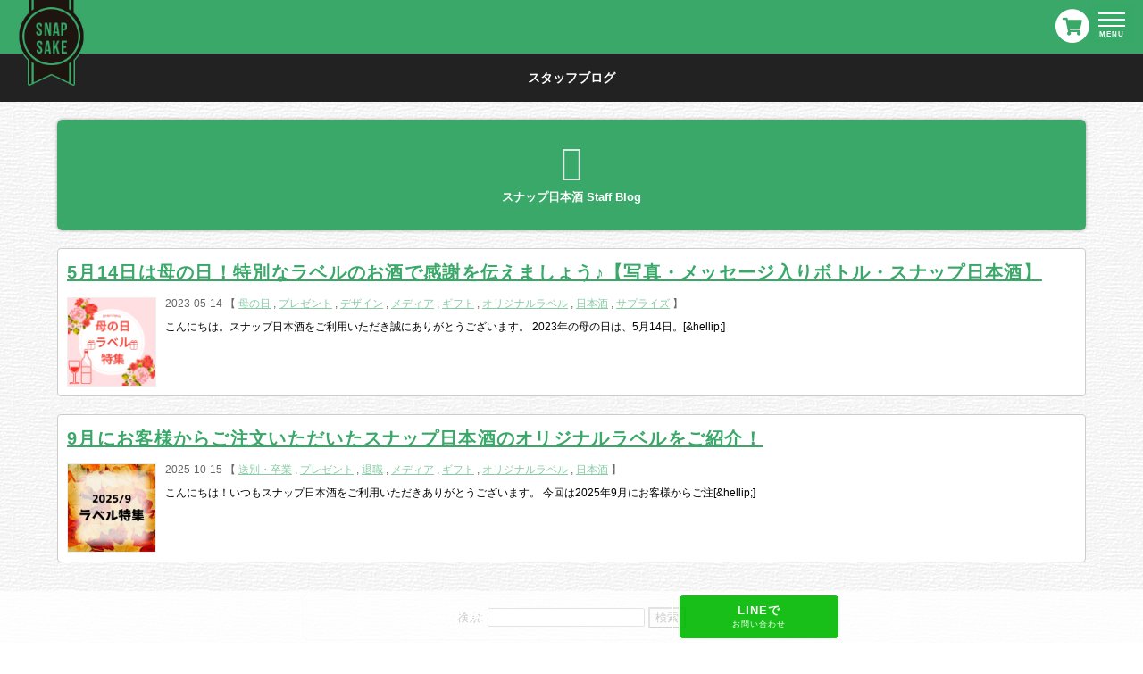

--- FILE ---
content_type: text/html; charset=UTF-8
request_url: https://snapsake.jp/blog/category/media
body_size: 5994
content:
<!DOCTYPE HTML>
<html lang="ja">

<head>
    <meta charset="utf-8">
<meta name="viewport" content="width=device-width,user-scalable=no,maximum-scale=1" />
<meta name="keywords"
    content="日本酒,ラベル,ギフト,プレゼント,オリジナル,写真,誕生日,記念日,結婚式,即日,名入れ">
<meta property="og:title" content="メディア | オリジナルラベルのスナップ日本酒スタッフブログ" />
<meta property="og:description" content="メディア | オリジナルラベルのスナップ日本酒スタッフブログ" />
<meta property="og:image" content="https://snapsake.jp/img/snapsake/og.png" />
<meta property="og:url" content="https://snapsake.jp" />
<meta property="og:type" content="website" />
<meta property="og:site_name" content="スナップ日本酒" />
    <meta name="thumbnail"
          content="https://snapsake.jp/img/square-thum/sum-snapsake.png"/>
<link rel="apple-touch-icon" href="img/icon.png" />
<link rel="stylesheet" media="all" type="text/css" href="/css/reset.css" />
<link rel="stylesheet" media="all" type="text/css" href="/css/drawer.min.css" />
<link rel="stylesheet" media="all" type="text/css" href="/css/fakeLoader.css">
<link rel="stylesheet" media="all" type="text/css" href="/css/app_series_old.css?id=a710c27b1ca423f1c55e53e179ae1463" />
<link rel="stylesheet" media="all" type="text/css" href="https://snapsake.jp/css/media.css" />
<link rel="stylesheet" media="all" type="text/css"
    href="/css/snapsake/snapsake.css" />
<link href="/css/jquery.fatNav.css" rel="stylesheet">

<!-- jQuery -->
<script src="https://code.jquery.com/jquery-3.3.1.js" integrity="sha256-2Kok7MbOyxpgUVvAk/HJ2jigOSYS2auK4Pfzbm7uH60="
    crossorigin="anonymous"></script>

<!-- fatNav -->
<script src="/js/jquery.fatNav.min.js"></script>
<script>
    $(document).ready(function() {
        $.fatNav();
    });
</script>

<!-- smooth-scroll.js -->
<script src="/js/smooth-scroll.min.js"></script>
<script>
    // Instantiate Scrolls
    var scroll = new SmoothScroll('a[href*="#"]:not([data-easing])');
    var linear = new SmoothScroll('[data-easing="linear"]', {
        easing: 'linear'
    });
</script>

<!-- フッターから現在のプロジェクトを除外 -->
<script type="text/javascript">
    $(function() {
        $(".projects ul li.snapsake").remove();
    });
</script>

<!-- icon -->
<link rel="shortcut icon" href="https://snapsake.jp/img/snapsake/favicon.ico" />

<!-- font -->
<link href="https://maxcdn.bootstrapcdn.com/font-awesome/4.7.0/css/font-awesome.min.css" rel="stylesheet">
<link rel="stylesheet" href="https://use.fontawesome.com/releases/v5.0.13/css/all.css"
    integrity="sha384-DNOHZ68U8hZfKXOrtjWvjxusGo9WQnrNx2sqG0tfsghAvtVlRW3tvkXWZh58N9jp" crossorigin="anonymous">
<link rel="stylesheet" media="all" type="text/css" href="/css/media.css" />
<script>
    window.dataLayer = window.dataLayer || [];

    function gtag() {
        dataLayer.push(arguments);
    }
    gtag('js', new Date());
</script>
    <meta name="robots" content="noindex,nofollow,noarchive">
<title>メディア | オリジナルラベルのスナップ日本酒スタッフブログ</title>

<meta name="facebook-domain-verification" content="qovurxs4t2g2pmcsfprn63aue1txu2" />
<!-- Google Tag Manager (noscript) -->
<script>
    (function(w, d, s, l, i) {
        w[l] = w[l] || [];
        w[l].push({
            'gtm.start': new Date().getTime(),
            event: 'gtm.js'
        });
        var f = d.getElementsByTagName(s)[0],
            j = d.createElement(s),
            dl = l != 'dataLayer' ? '&l=' + l : '';
        j.async = true;
        j.src =
            'https://www.googletagmanager.com/gtm.js?id=' + i + dl;
        f.parentNode.insertBefore(j, f);
    })(window, document, 'script', 'dataLayer', 'GTM-PN92BSK');
</script>
<!-- End Google Tag Manager (noscript) -->
    <!-- Ptengine Tag -->
    <script src="https://js.ptengine.jp/68lu806t.js"></script>
<!-- End Ptengine Tag -->
</head>

<body>
    <!-- Google Tag Manager (noscript) -->
<noscript><iframe src="https://www.googletagmanager.com/ns.html?id=GTM-PN92BSK" height="0" width="0"
        style="display:none;visibility:hidden"></iframe></noscript>
<!-- End Google Tag Manager (noscript) -->
            <!-- fat-nav -->
<header class="fat-nav">
    <div class="fat-nav__wrapper">
        <ul>
            <li><a href="https://snapsake.jp"><i class="fa fa-home"></i> TOPページ</a></li>
            <li><a href="https://snapsake.jp/about"><i class="fa fa-glass"></i> スナップ日本酒とは？</a></li>
            <li><a href="https://snapsake.jp/scenes"><i class="fa fa-smile"></i> ご利用シーン</a>
            <li><a href="https://snapsake.jp/item"><i class="fa fa-paint-brush"></i> ラベルを作成する</a></li>
            <li><a href="https://snapsake.jp/wrapping"><i class="fa fa-gift"></i> ギフトラッピング</a></li>
            <li><a href="https://snapsake.jp/faq"><i class="fa fa-question"></i> よくあるご質問</a></li>
        <!--<li><a href="https://snapsake.jp/brand"><i class="fas fa-list-ul"></i> お取り扱い銘柄</a>-->
        <!--<li><a href="https://snapsake.jp/howto"><i class="fas fa-truck-moving"></i> お届けまでの流れ</a>-->
        <!--<li><a href="https://snapsake.jp/voice"><i class="fas fa-heart"></i> お客様の声</a>-->
        <!--<li><a href="https://snapsake.jp/howtowell"><i class="fas fa-magic"></i> 上手なオリジナルラベルの作り方</a>-->
        <!--<li><a href="https://snapsake.jp/blog"><i class="fas fa-pencil-alt"></i> スタッフブログ</a>-->
            <li><a href="https://snapsake.jp/cart"><i class="fa fa-shopping-cart"></i> カートを見る</a></li>
        
            
                <li><a href="https://snapsake.jp/login-page"><i class="fas fa-sign-in-alt"></i> ログイン</a></li>
                                </ul>
    </div>
</header>
<!-- .fat-nav -->
    <a href="/cart">
	<div class="top_cart">
		<div class="btn_cart">
			<span class="fa-stack fa-lg" style="font-size: 1.5em;">
				<i class="fa fa-circle fa-stack-2x"></i>
				<i class="fa fa-inverse fa-stack-1x">
					<i class="fas fa-shopping-cart"></i>
				</i>

				
			</span>
		</div>
	</div>
</a>

<a href="/">
	<div class="wrap_h1 app_hidden">
		<h1 class="logo">
			<img
				src="/img/snapsake/logo-r.png"
				width="35px" alt="スタッフブログ|名入れ・写真入りオリジナルラベル日本酒・お酒ギフト作成のスナップ日本酒"
			>
		</h1>
	</div>
</a>
<div class="staffblog">スタッフブログ</div>


        <div id="main" class="container post-snapsake">
         <a href="/blog/" class="go_blog_top">
          <div class="board"><i class="fa fa-pencil"></i><br />スナップ日本酒 Staff Blog</div>
         </a>
            <div id="posts">
                                  <div class="post">
                    <div class="post-header">
                        <h2>
                            <a href="/blog/mothersday_2023_snapliquor/">5月14日は母の日！特別なラベルのお酒で感謝を伝えましょう♪【写真・メッセージ入りボトル・スナップ日本酒】</a>
                        </h2>
                    </div>
                    <div class="post-content">
                        <div class="post-image">
                                                  <a href="/blog/mothersday_2023_snapliquor/">
                                                                                                      <img width="100" height="100" src="https://snapproject.work/storage/blog/thumbnail/6Wfyq66ABnn7GdNYTO8w7ijsP1ousPR1KUCbm2nM.png" alt="" sizes="(max-width: 100px) 100vw, 100px" />
                                                                                                  </a>
                                                 </div>
                        <div class="cf">
                         <div class="post-meta">
                         2023-05-14
                         【
                                                    <a href="/blog/category/mothers-day" rel="category tag">母の日</a>
                                                      ,
                                                                               <a href="/blog/category/present" rel="category tag">プレゼント</a>
                                                      ,
                                                                               <a href="/blog/category/design" rel="category tag">デザイン</a>
                                                      ,
                                                                               <a href="/blog/category/media" rel="category tag">メディア</a>
                                                      ,
                                                                               <a href="/blog/category/gift" rel="category tag">ギフト</a>
                                                      ,
                                                                               <a href="/blog/category/original-label" rel="category tag">オリジナルラベル</a>
                                                      ,
                                                                               <a href="/blog/category/snapsake" rel="category tag">日本酒</a>
                                                      ,
                                                                               <a href="/blog/category/surprise" rel="category tag">サプライズ</a>
                                                                             】
                         </div>
                         <div class="post-body">
                                 <p>こんにちは。スナップ日本酒をご利用いただき誠にありがとうございます。

2023年の母の日は、5月14日。[&amp;hellip;]</p>
                                 </div>
                        </div>
                    </div>
    </div><!-- /post -->
                                    <div class="post">
                    <div class="post-header">
                        <h2>
                            <a href="/blog/202510-sake/">9月にお客様からご注文いただいたスナップ日本酒のオリジナルラベルをご紹介！</a>
                        </h2>
                    </div>
                    <div class="post-content">
                        <div class="post-image">
                                                  <a href="/blog/202510-sake/">
                                                                                                      <img width="100" height="100" src="https://snapproject.work/storage/blog/thumbnail/vhgBMOmMDpKIhBHz9lFlb1816luaeTDzJFMIzOhp.png" alt="" sizes="(max-width: 100px) 100vw, 100px" />
                                                                                                  </a>
                                                 </div>
                        <div class="cf">
                         <div class="post-meta">
                         2025-10-15
                         【
                                                    <a href="/blog/category/graduate" rel="category tag">送別・卒業</a>
                                                      ,
                                                                               <a href="/blog/category/present" rel="category tag">プレゼント</a>
                                                      ,
                                                                               <a href="/blog/category/taishoku" rel="category tag">退職</a>
                                                      ,
                                                                               <a href="/blog/category/media" rel="category tag">メディア</a>
                                                      ,
                                                                               <a href="/blog/category/gift" rel="category tag">ギフト</a>
                                                      ,
                                                                               <a href="/blog/category/original-label" rel="category tag">オリジナルラベル</a>
                                                      ,
                                                                               <a href="/blog/category/snapsake" rel="category tag">日本酒</a>
                                                                             】
                         </div>
                         <div class="post-body">
                                 <p>こんにちは！いつもスナップ日本酒をご利用いただきありがとうございます。
今回は2025年9月にお客様からご注[&amp;hellip;]</p>
                                 </div>
                        </div>
                    </div>
    </div><!-- /post -->
                    <div class="navigation cf">
                    <div class="prev"></div>
                    <div class="next"></div>
                </div>
            </div><!-- /posts -->
<!--
            <div class="widget">
             <h3>よく読まれている記事</h3>
             <ul>
              <li><a href="https://snapwine.jp/blog/?p=32">上手なオリジナルラベルの作り方</a></li>
              <li><a href="https://snapwine.jp/blog/?p=109">お歳暮でのご利用お待ちしております</a></li>
             </ul>
            </div>
-->
        </div><!-- /main -->
    <div id="sidebar" class="post-snapsake">
	<div class="widget">
		<form role="search" method="get" id="searchform" class="searchform" action="/blog/">
		<div>
			<label class="screen-reader-text" for="s">検索:</label>
			<input type="text" value="" name="s" id="s" />
			<input type="submit" id="searchsubmit" value="検索" />
		</div>
		</form>
	</div>
	<div class="widget">
		<h3>最近の投稿</h3>
		<ul>
						<li><a href="/blog/202511-sake">10月にお客様からご注文いただいたスナップ日本酒のオリジナルラベルをご紹介！</a></li>
						<li><a href="/blog/202510-sake">9月にお客様からご注文いただいたスナップ日本酒のオリジナルラベルをご紹介！</a></li>
						<li><a href="/blog/202509-sake">8月にお客様からご注文いただいたスナップ日本酒のオリジナルラベルをご紹介！</a></li>
						<li><a href="/blog/202508-sake">7月にお客様からご注文いただいたスナップ日本酒のオリジナルラベルをご紹介！</a></li>
						<li><a href="/blog/202507-sake">6月にお客様からご注文いただいたスナップ日本酒のオリジナルラベルをご紹介！</a></li>
					</ul>
	</div>
	<div class="widget"><h3>アーカイブ</h3>
		<ul>
						<li><a href="/blog/2025/11">2025年11月(1)</a></li>
						<li><a href="/blog/2025/10">2025年10月(1)</a></li>
						<li><a href="/blog/2025/09">2025年09月(1)</a></li>
						<li><a href="/blog/2025/08">2025年08月(1)</a></li>
						<li><a href="/blog/2025/07">2025年07月(1)</a></li>
						<li><a href="/blog/2025/06">2025年06月(1)</a></li>
						<li><a href="/blog/2025/05">2025年05月(2)</a></li>
						<li><a href="/blog/2025/04">2025年04月(3)</a></li>
						<li><a href="/blog/2024/09">2024年09月(1)</a></li>
						<li><a href="/blog/2024/08">2024年08月(1)</a></li>
						<li><a href="/blog/2024/05">2024年05月(1)</a></li>
						<li><a href="/blog/2024/01">2024年01月(1)</a></li>
						<li><a href="/blog/2023/12">2023年12月(1)</a></li>
						<li><a href="/blog/2023/11">2023年11月(1)</a></li>
						<li><a href="/blog/2023/10">2023年10月(1)</a></li>
						<li><a href="/blog/2023/08">2023年08月(1)</a></li>
						<li><a href="/blog/2023/05">2023年05月(2)</a></li>
						<li><a href="/blog/2023/03">2023年03月(1)</a></li>
						<li><a href="/blog/2023/02">2023年02月(3)</a></li>
						<li><a href="/blog/2023/01">2023年01月(2)</a></li>
						<li><a href="/blog/2022/12">2022年12月(4)</a></li>
						<li><a href="/blog/2022/11">2022年11月(1)</a></li>
						<li><a href="/blog/2022/09">2022年09月(1)</a></li>
						<li><a href="/blog/2022/08">2022年08月(3)</a></li>
						<li><a href="/blog/2022/07">2022年07月(1)</a></li>
						<li><a href="/blog/2022/06">2022年06月(2)</a></li>
						<li><a href="/blog/2022/05">2022年05月(1)</a></li>
						<li><a href="/blog/2022/01">2022年01月(2)</a></li>
						<li><a href="/blog/2021/09">2021年09月(1)</a></li>
						<li><a href="/blog/2021/06">2021年06月(2)</a></li>
						<li><a href="/blog/2021/04">2021年04月(2)</a></li>
						<li><a href="/blog/2021/03">2021年03月(2)</a></li>
						<li><a href="/blog/2021/02">2021年02月(1)</a></li>
						<li><a href="/blog/2021/01">2021年01月(1)</a></li>
						<li><a href="/blog/2020/12">2020年12月(3)</a></li>
						<li><a href="/blog/2020/11">2020年11月(1)</a></li>
						<li><a href="/blog/2020/10">2020年10月(1)</a></li>
						<li><a href="/blog/2020/09">2020年09月(2)</a></li>
						<li><a href="/blog/2020/08">2020年08月(1)</a></li>
						<li><a href="/blog/2020/06">2020年06月(2)</a></li>
						<li><a href="/blog/2020/03">2020年03月(1)</a></li>
						<li><a href="/blog/2020/01">2020年01月(2)</a></li>
						<li><a href="/blog/2019/11">2019年11月(1)</a></li>
						<li><a href="/blog/2019/08">2019年08月(2)</a></li>
						<li><a href="/blog/2019/07">2019年07月(1)</a></li>
						<li><a href="/blog/2019/06">2019年06月(2)</a></li>
						<li><a href="/blog/2019/05">2019年05月(2)</a></li>
						<li><a href="/blog/2019/04">2019年04月(1)</a></li>
						<li><a href="/blog/2019/03">2019年03月(2)</a></li>
						<li><a href="/blog/2018/10">2018年10月(1)</a></li>
						<li><a href="/blog/2018/09">2018年09月(3)</a></li>
						<li><a href="/blog/2018/08">2018年08月(3)</a></li>
						<li><a href="/blog/2018/07">2018年07月(1)</a></li>
					</ul>
	</div>
</div>
    <!-- footer -->
<div class="app_hidden footer footer-snapsake">

    <div class="projects">
        <div class="snapliquor-box">
            <ul>
                <li class="snapliquor"><a href="https://snapliquor.com/" target="_blank"><img
                            src="/img/banner-snapliquor.webp" alt="世界にひとつだけのオリジナルギフトが驚くほど簡単に！スナップリカー"></a></li>
            </ul>
        </div>

        <ul>
            <li class="snapwine"><a href="https://snapwine.jp" target="_blank"><small>オリジナルワイン</small><img
                        src="/img/snapwine/logo-footer.png"></a></li>
            <li class="snapbottle"><a href="https://snapbottle.jp" target="_blank"><small>オリジナル焼酎</small><img
                        src="/img/snapbottle/logo-footer.png"></a></li>
            <li class="snapchampagne"><a href="https://snapchampagne.jp" target="_blank"><small>オリジナルシャンパン</small><img
                        src="/img/snapchampagne/logo-footer.png"></a></li>
            <li class="snapwhisky"><a href="https://snapwhisky.jp" target="_blank"><small>オリジナルウィスキー</small><img
                        src="/img/snapwhisky/logo-footer.png"></a></li>
            <li class="snapsake"><a href="https://snapsake.jp" target="_blank"><small>オリジナル日本酒</small><img
                        src="/img/snapsake/logo-footer.png"></a></li>
            <li class="snapume"><a href="https://snapume.jp" target="_blank"><small>オリジナル梅酒</small><img
                        src="/img/snapume/logo-footer.png"></a></li>
            <li class="snapbeer"><a href="https://snapbeer.jp" target="_blank"><small>オリジナルビール</small><img
                        src="/img/snapbeer/logo-footer.png"></a></li>
            <li class="snapcanbeer"><a href="https://snapcanbeer.com/" target="_blank"><small>オリジナル缶ビール</small><img
                        src="/img/snapcanbeer/logo-footer.png"></a></li>
            <li class="snapbinbeer"><a href="https://snapbinbeer.com/" target="_blank"><small>オリジナル瓶ビール</small><img
                        src="/img/snapbinbeer/logo-footer.png"></a></li>
            <li class="snapgin"><a href="https://snapgin.com/" target="_blank"><small>オリジナルジン</small><img
                        src="/img/snapgin/logo-footer.png"></a></li>
            <li class="snapchuhi"><a href="https://snapchuhi.com/" target="_blank"><small>オリジナルチューハイ</small><img
                        src="/img/snapchuhi/logo-footer.png"></a></li>
            <li class="snapnonalc"><a href="https://snapnonalc.com/" target="_blank"><small>オリジナルノンアルコール</small><img
                        src="/img/snapnonalc/logo-footer.png"></a></li>
            <li class="snapjuice"><a href="https://snapjuice.jp/" target="_blank"><small>オリジナルジュース</small><img
                        src="/img/snapjuice/logo-footer.png"></a></li>
            <li class="snapcanjuice"><a href="https://snapcanjuice.com/" target="_blank"><small>オリジナル缶ジュース</small><img
                        src="/img/snapcanjuice/logo-footer.png"></a></li>


        </ul>
        <span style="color:#fff; margin:20px 0; display:block; font-weight:bold;">コラボシリーズ</span>
        <ul>
            <li class="snapvintage"><a href="https://snapvintagewine.com/" target="_blank"><small
                        style="letter-spacing:-1px;">オリジナルヴィンテージワイン</small><img
                        src="/img/snapvintage/logo-footer.png"></a></li>
            <!-- <li class="snapcbd"><a href="https://snapcbd.jp/" target="_blank"><small>オリジナルCBD</small><img
                        src="/img/snapcbd/logo-footer.png"></a></li> -->
            <li class="snapocha"><a href="https://snapocha.com/" target="_blank"><small>オリジナルお茶</small><img
                        src="/img/snapocha/logo-footer.png"></a></li>
        </ul>
    </div>

    <div class="footer-contact">
        ご不明点・ご質問などありましたら<br>公式LINEよりお気軽にお問い合わせください。
        <div class="footer-contactlist">
            <div class="contact-line"><a href="https://line.me/R/ti/p/%40opg1846q" target="_blank"><img
                        src="/img/btn-footer-line.png" alt="LINEでお問い合わせ"></a>LINEで<br>お問い合わせ</div>
        </div>

        <div style="color:yellow; margin-top:2em;">※お酒は20歳になってから。<br>20歳未満の方への酒類の販売はいたしておりません。</div>

    </div>


    <!-- sitemap -->
    <ul class="menu">
        <li><a href="https://snapsake.jp">TOP</a></li>
        <li><a href="https://snapsake.jp/about">はじめての方へ</a></li>
        <li><a href="https://snapsake.jp/item">ラベルを作成する</a></li>
        <li><a href="https://snapsake.jp/faq">よくあるご質問</a></li>
        <li><a href="https://snapsake.jp/wrapping">ギフトラッピング</a></li>
        <li><a href="https://snapsake.jp/brand">お取り扱い銘柄</a></li>
        <li><a href="https://snapsake.jp/scenes">ご利用シーン</a></li>
        <li><a href="https://snapsake.jp/howto">お届けまでの流れ</a></li>
        <li><a href="https://snapsake.jp/voice">お客様の声</a></li>
        <li><a href="https://snapsake.jp/sctl">特商法表記</a></li>
        <li><a href="https://snapsake.jp/member_terms">会員規約</a></li>
        <li><a href="https://snapsake.jp/company">会社概要</a></li>
        <li><a href="https://snapsake.jp/privacy">個人情報保護</a></li>
        <li><a href="https://snapsake.jp/news">新着お知らせ</a></li>
        <li><a href="https://snapsake.jp/blog">スタッフブログ</a></li>
        <li><a href="https://snapsake.jp/howtowell">上手なオリジナルラベルの作り方</a></li>
        <li><a href="https://snapsake.jp/contact">お問い合わせ</a></li>
        <li><a href="https://sakecomi.com/" target="_blank">SAKECOMI <i class="fas fa-external-link-alt"
                                                                        style="color:#666;"></i></a></li>
    </ul>

    <!-- sns -->
    <ul class="sns">
        <!--<li><a href="https://www.instagram.com/snapwine/" target="_blank"><i class="fab fa-instagram"></i></a>-->
        <li><a href="https://twitter.com/snapliquor/" target="_blank"><i class="fab fa-twitter"></i></a>
        <li><a href="https://www.facebook.com/snapliquor/" target="_blank"><i class="fab fa-facebook-f"></i></a>
        <li><a href="https://www.instagram.com/snapliquor/" target="_blank"><i class="fab fa-instagram"></i></a>
    </ul>
    <!-- .sns -->

    <!-- footer btn -->
    <div class="float-footer">
        <div class="float-footer-wrap">
            <div class="float-create"><a href="/item"><span><i class="fa fa-magic"></i> 商品を選ぶ</span></a></div>
            <div class="float-line"><a href="https://line.me/R/ti/p/%40opg1846q"
                    target="_blank"><span>LINEで<br><small>お問い合わせ</small></span></a></div>
        </div>
    </div>
    <!-- .footer btn -->

    <div class="footer-contact">
        <div style="margin:2em 0;">
            <span style="font-size:15px; color:#acacac;">有限会社 藤田酒店</span>
        </div>
        <span style="color:#acacac;">岡山県岡山市北区平和町6-6<br>
            電話番号：070-3978-5823<br>
            メールアドレス：info@snapliquor.com<br>
            <span style="font-size:10px;">※電話・メールでのお問い合わせは受け付けておりません。<br>
                <a href="https://line.me/R/ti/p/%40opg1846q" target="_blank"
                    style="text-decoration:underline; color:#12a913e6;">お問い合わせは公式LINEへ</a></span>
        </span>
    </div>

    <!-- copyright -->
    <p class="copyright"><i class="fa fa-copyright"></i> <a
            href="/">オリジナルラベルの日本酒ギフト作成
            スナップ日本酒</a></p>
    <!-- .copyright -->
</div>
<!-- .footer -->
    </body>

</html>


--- FILE ---
content_type: text/css
request_url: https://snapsake.jp/css/app_series_old.css?id=a710c27b1ca423f1c55e53e179ae1463
body_size: 9063
content:
@charset "UTF-8";a:link{text-decoration:none}.bold,strong{font-weight:700}.btn_cart{color:#fff;margin:0;padding:0;position:relative;right:60px;top:10px;z-index:1}.line_banner{display:block;margin:10px auto 20px;max-width:300px}.banner-linecoupon img,.line_banner img{width:100%}.flash_message{background-color:#fff3f3;border:1px solid #ff5c5c;color:#ff0505;margin-top:10px;padding:14px 20px;position:relative;z-index:10000}.wrap_bt_go_item{bottom:20px;display:block;position:fixed;width:100%;z-index:1000}.bt_go_item a{color:#fff;display:block;float:left;height:100%;padding-bottom:20px;padding-top:20px;text-decoration:none}.bt_go_item a:first-child{border-right:1px dotted hsla(0,0%,100%,.6);width:80%}.bt_go_item a:last-child{width:20%}.bt_green{background-color:#00c792;border-radius:30px;-webkit-border-radius:30px;-moz-border-radius:30px;box-shadow:0 8px 15px rgba(123,138,147,.15);color:#fff;font-size:14px;margin:20px auto 0;padding-bottom:10px;padding-top:10px;text-align:center;width:246px}.block_news{padding-bottom:20px}.block_news ul{background:#fff;border:3px solid #eee;border-radius:15px;line-height:20px;margin:20px auto;max-width:600px;padding:2px 0}.block_news ul li{border-bottom:1px solid #eee;padding:12px 15px}.block_news ul li:last-child{border-bottom:none!important}.block_news ul li a{color:var(--main-color);text-decoration:underline}.block_news ul li a:after{content:"\f08e";font-family:FontAwesome;font-size:.6em;margin-left:2px}.block_news p{font-size:.9em;line-height:1.4em;margin:5px 0}.date{color:#999;font-weight:700;letter-spacing:1px}.block_common ul li{padding-bottom:10px;padding-top:10px}.block_common ul li:nth-child(2n){background-color:#efefef;background-repeat:repeat}.block_common ul li p{font-size:14px;line-height:24px;margin:0 auto;padding:0 15px}.block_common ul li p.bold{font-weight:700}.tel_cau{color:#333;font-size:.8em}.column_cat{color:#fff;margin-bottom:10px}.column_cat,.content h3{font-weight:700;text-align:center}.content h3{color:#d23f45;font-size:16px;margin-bottom:20px;margin-top:60px}.content{font-size:14px;line-height:28px;margin:0 auto;padding-bottom:40px;width:300px}.content img{display:block;margin:10px auto;width:200px}.post a:link{text-decoration:underline}.posts{background:#fff;border-radius:4px;color:#333;font-size:.85em;line-height:1.6em;margin:0 auto;max-width:600px;width:98%}.post{border-bottom:1px solid #efefef;padding-top:10px}.post-header h3{font-size:14px;font-weight:700;line-height:1.5em;margin-bottom:6px;padding:2px 0;word-break:break-all}.post-header h3 a:after{content:"\f08e";font-family:FontAwesome;font-size:.8em;margin-left:4px;opacity:.8}.post-header a{color:var(--main-color)}.post-list{display:block;font-size:0}.post-image{display:inline-block;margin-right:3%;padding:4px 0 0;vertical-align:top;width:19%}#contents .post-image img{margin:0}.post-list-text{display:inline-block;font-size:14px;min-height:115px;vertical-align:top;width:78%;word-break:break-all}.post-meta{font-size:12px;margin:-5px 0 0;opacity:.6}.post img{border:4px solid #eee;box-shadow:none!important;-webkit-box-shadow:none!important;-moz-box-shadow:none!important;margin-right:15px!important;width:100%}.post-body{margin-bottom:10px}.post-body p{font-size:12px;line-height:1.4em}.post-content img{marging:20px 0}.post-content p{line-height:1.8em;margin:0}.post-content h3{color:#333;font-size:18px;font-weight:700;line-height:1.4em;margin:20px 0 18px!important;padding-bottom:8px;position:relative}.post-content h3:after{background:repeating-linear-gradient(-45deg,#eee,#eee 2px,#fff 0,#fff 4px);bottom:-5px;content:"";height:6px;left:0;position:absolute;width:100%}.post a{color:var(--main-color)}.facebookbox{margin:20px auto;width:300px}.movie-wrap{height:0;margin-bottom:20px;margin-top:20px;overflow:hidden;padding-bottom:56.25%;padding-top:30px;position:relative}.movie-wrap iframe{height:100%;left:0;position:absolute;top:0;width:100%}.way3pay{margin:10px auto 0;padding:10px;text-align:center;width:300px}.way3pay div{border-radius:4px;color:#fff;float:left;font-size:12px;font-weight:700;margin:2px .5%;opacity:.8;padding-bottom:8px;padding-top:8px;width:48%}.way3pay .credit{background-color:#ff487c}.way3pay .bank{background-color:#3399e3}.way3pay .cashOn{background-color:#ff7f00}.way3pay .NP{background-color:#1ede70}@media screen and (max-width:500px){.post-image{width:30%}.post-list-text{width:64%}.block-top .posts{margin:-15px 0}}.wrap_h1{color:#fff;left:20px;padding:0 6px 6px;position:absolute;top:0;z-index:1}h2{color:#fff;font-size:14px;font-weight:700;letter-spacing:1.3px;padding-bottom:20px;text-align:center}.footer,h2{background-color:#222;background-repeat:repeat;padding-top:20px}.footer ul.menu{margin:0 auto;max-width:600px;padding:5px 5px 5px 15px;text-align:center}.footer ul.menu li{display:inline-block;font-size:12px;margin:8px 0 8px -12px;padding:0 10px;text-align:center}.footer ul.menu li:after{color:hsla(0,0%,100%,.3);content:"/";margin-left:5px}.footer ul.menu li a{color:#fff;text-decoration:none}.footer ul.menu li a:hover{text-decoration:underline}.footer .projects{margin:0 auto 15px;max-width:100%;padding:0 15px;width:500px}.footer .projects ul{grid-gap:8px;display:grid;grid-template-columns:repeat(auto-fit,minmax(150px,1fr))}.footer .projects ul li{text-align:center}.footer .projects ul li a{border-radius:12px;border-style:solid;border-width:3px;color:#fff;display:block;overflow:hidden;padding:10px 0 5px 4px;position:relative}.footer .projects ul li a,.footer ul.projects li a:hover{transition:all .3s ease}.footer .projects ul li a:before{background-image:url(/img/icon-project.png);background-repeat:no-repeat;background-size:contain;bottom:4px;content:"";display:block;height:70px;left:0;margin:auto;opacity:.3;position:absolute;transform:rotate(20deg);-moz-transform:rotate(20deg);-webkit-transform:rotate(20deg);width:70px}.footer .projects ul li a:after{bottom:0;content:"\f35d";display:block;font-family:Font Awesome\ 5 Free;font-size:1em;font-weight:900;height:20px;margin:auto;opacity:.3;position:absolute;right:5px;top:0}.footer .projects ul li a small{display:block;margin:0 0 5px}.footer .projects ul li a img{display:block;margin:0 auto;max-width:100%;width:100px}.footer .projects ul li.snapwine a{background-color:#b1373e;border-color:#d23f45}.footer .projects ul li.snapwine a:hover{background-color:#d23f45;border-color:#b1373e}.footer .projects ul li.snapbottle a{background-color:#314d7f;border-color:#3b5998}.footer .projects ul li.snapbottle a:hover{background-color:#3b5998;border-color:#314d7f}.footer .projects ul li.snapchampagne a{background-color:#8f8219;border-color:#aa9a00}.footer .projects ul li.snapchampagne a:hover{background-color:#aa9a00;border-color:#8f8219}.footer .projects ul li.snapwhisky a{background-color:#7f5000;border-color:#a07431}.footer .projects ul li.snapwhisky a:hover{background-color:#a07431;border-color:#7f5000}.footer .projects ul li.snapsake a{background-color:#358e5b;border-color:#39a869}.footer .projects ul li.snapsake a:hover{background-color:#39a869;border-color:#358e5b}.footer .projects ul li.snapume a{background-color:#d17803;border-color:#f19b28}.footer .projects ul li.snapume a:hover{background-color:#f19b28;border-color:#d17803}.footer .projects ul li.snapbeer a{background-color:#d0af01;border-color:#fdd403}.footer .projects ul li.snapbeer a:hover{background-color:#fdd403;border-color:#d0af01}.footer .projects ul li.snapnonalc a{background-color:#da658a;border-color:#de8daa}.footer .projects ul li.snapnonalc a:hover{background-color:#dba2b6;border-color:#da658a}.footer .projects ul li.snapcanbeer a{background-color:#63aacf;border-color:#7bc3e7}.footer .projects ul li.snapcanbeer a:hover{background-color:#7bc3e7;border-color:#63aacf}.footer .projects ul li.snapjuice a{background-color:#86b750;border-color:#ade474}.footer .projects ul li.snapjuice a:hover{background-color:#ade474;border-color:#86b750}.footer .projects ul li.snapbinbeer a{background-color:#9baabc;border-color:#b9c6d9}.footer .projects ul li.snapbinbeer a:hover{background-color:#b9c6d9;border-color:#9baabc}.footer .projects ul li.snapgin a{background-color:#82b9b4;border-color:#b7d8d5}.footer .projects ul li.snapgin a:hover{background-color:#b7d8d5;border-color:#82b9b4}.footer .projects ul li.snapchuhi a{background-color:#c0c707;border-color:#dbe100}.footer .projects ul li.snapchuhi a:hover{background-color:#dbe100;border-color:#c0c707}.footer .projects ul li.snapcanjuice a{background-color:#b40007;border-color:#c24146}.footer .projects ul li.snapcanjuice a:hover{background-color:#c24146;border-color:#b40007}.footer .projects ul li.snapvintage a{background-color:#510a0a;border-color:#602e2e}.footer .projects ul li.snapvintage a:hover{background-color:#602e2e;border-color:#510a0a}.footer .projects ul li.snapcbd a{background-color:#0b7595;border-color:#368aa2}.footer .projects ul li.snapcbd a:hover{background-color:#368aa2;border-color:#0b7595}.footer .projects ul li.snapocha a{background-color:#41841a;border-color:#61a638}.footer .projects ul li.snapocha a:hover{background-color:#61a638;border-color:#41841a}.footer .projects .snapliquor-box{color:#fff;margin:20px auto;text-align:center;width:100%}.footer .projects .snapliquor-box ul li a:before{background-image:none!important;background-repeat:no-repeat;content:""}.footer .projects ul li.snapliquor a:after{content:" "}.footer .projects .snapliquor-box ul{margin:15px auto}.footer .projects ul li.snapliquor a{background-color:#fff;border-color:#c8c8b4!important;border-radius:16px;color:#000;padding:0!important}.footer .projects ul li.snapliquor a:hover{border-color:#fff!important;border-radius:16px;color:#000;transition:all .3s ease}.footer .projects ul li.snapliquor a:hover img{opacity:.8;transition:all .3s ease}.footer .projects .snapliquor-box ul li a img{display:block;margin:0 auto;max-width:100%;transition:all .3s ease;width:100%}.bnr-snapvintage{padding-top:30px}.bnr-snapvintage a img{border:1px solid #3c3c3c;display:block;margin:0 auto;max-width:100%;transition:all .3s ease;width:100%}.bnr-snapvintage a:hover img{opacity:.6}.recommend-link{color:#ccc;display:block;margin:10px auto;text-align:center}.sakekomi-box{background-color:#ccc;border:1px solid #fff;border-radius:5px;margin:0 auto 15px!important;max-width:100%;padding:8px;position:relative;text-align:center;width:500px}.sakekomi-box p{color:#333;padding-bottom:0!important}.footer a .sakekomi-box{color:#333!important}.footer a:hover .sakekomi-box{opacity:.8;transition:all .2s ease}.footer ul.sns{text-align:center}.footer ul.sns li{display:inline-block}.footer ul.sns li a{color:#fff;text-decoration:none}.footer p{padding-bottom:90px}.footer p a{color:#fff;text-decoration:none}.footer-contact{color:#fff;font-size:12px;line-height:21px;padding:5px 0 18px;text-align:center}.footer-contactlist{display:block;font-size:.8em;line-height:1.3em;margin-top:15px}.footer-contactlist div{background-color:#fff;border-radius:100%;-webkit-border-radius:100%;-moz-border-radius:100%;display:inline-block;height:90px;margin:0 5px;width:90px}.footer-contactlist div a{border:4px solid #eee;border-radius:100%;display:block;height:100%;margin-bottom:10px;position:relative;transition:all .3s ease}.footer-contactlist div a:hover{border:4px solid #f39800;transition:all .3s ease}.footer-contactlist div img{height:100%;width:100%}.copyright{color:#fff;font-size:10px;padding-bottom:30px;padding-top:20px;text-align:center}.footer ul.sns{margin:15px auto 5px}.footer ul.sns li{font-size:2em;margin:0 10px}.footer ul.sns li a{opacity:.8;transition:all .2s ease}.footer ul.sns li a:hover{opacity:1;transition:all .2s ease}.footer ul.sns li:after{display:none}.hamburger{border-radius:4px;height:45px!important;padding:10px!important;right:10px!important;top:4px!important}.hamburger .hamburger__icon,.hamburger .hamburger__icon:after,.hamburger .hamburger__icon:before{background-color:#fff;width:30px}.hamburger:after{color:#fff;content:"MENU";display:block;font-family:arial;font-size:8px;font-weight:700;margin:0 auto;padding-top:5px;text-align:center}.fat-nav{background-color:rgba(0,0,0,.9);z-index:9999}.fat-nav li{border-bottom:1px solid #444;font-size:14px!important;letter-spacing:1px}.fat-nav li:first-child{border-top:1px solid #444}.fat-nav li a{display:block;padding:5px}.fat-nav li a:after{content:"\f105";font-family:FontAwesome;font-size:1.4em;opacity:.3;position:absolute;right:15px}.fat-nav li i{left:15px;margin-right:10px;opacity:.5;position:absolute}.float-footer{background-color:hsla(0,0%,100%,.8);bottom:0;padding:4px;position:fixed;width:100%;z-index:9998}.float-footer-wrap{margin:0 auto;max-width:600px}.float-create{margin-right:1%;width:69%}.float-create,.float-line{float:left;text-align:center}.float-line{width:30%}.float-create a{background-color:color-mix(in srgb,var(--main-color) 90%,transparent);border:1px solid #fff;border-radius:5px;box-shadow:0 0 1px rgba(0,0,0,.15);color:#fff;display:block;font-size:.9em;font-weight:700;height:50px;line-height:1.2em;padding:5px 0;position:relative}.float-create a span{bottom:0;height:15px;left:2px;margin:auto;position:absolute;right:0;top:0}.float-create a span small{font-weight:400;margin-left:2px}.float-create a span svg{left:8px;opacity:.6;position:absolute;top:2px}.float-create a span:after{content:"\f105";font-family:FontAwesome;font-size:1.4em;opacity:.3;position:absolute;right:10px}.float-line a{background-color:rgba(0,185,1,.9);border:1px solid #fff;border-radius:5px;box-shadow:0 0 1px rgba(0,0,0,.15);color:#fff;display:block;font-size:1em;font-weight:700;height:50px;line-height:1.1em;padding:5px 0;position:relative}.float-line a span{bottom:0;height:28px;left:0;margin:auto;position:absolute;right:0;top:0;width:70%}.float-line a span small{font-size:9px;font-weight:400}.btn-base,.btn-base-s,.fat-nav li,.float-footer,.hamburger{letter-spacing:1px}.btn-base{font-weight:400}.btn-base-s{font-weight:500}.top_news_bg{background:linear-gradient(-45deg,#ddd 25%,#fff 0,#fff 50%,#ddd 0,#ddd 75%,#fff 0,#fff);background-size:2px 2px;padding:20px}.top_news_box{margin-bottom:30px;padding:0 20px;position:relative;width:100%}.top_shortestDay{background-color:#000;color:#fff;font-size:1em;font-weight:700;letter-spacing:.1em;line-height:24px;padding:5px 5px 5px 0;text-align:center;width:100%}.cau_day{font-size:.9em;margin:0 auto;padding-top:10px;width:95%}.cau_day,.cau_day_l{color:#cb4653;display:block;font-weight:400}.cau_day_l{font-size:2.3em;margin-bottom:0;padding:10px 20px 0}.top_news{background-color:#fff;border-radius:8px;box-shadow:0 2px 14px 0 rgba(0,0,0,.12);color:#666;height:auto;line-height:20px;margin:0 auto;max-width:100%;padding-bottom:15px;position:relative;width:560px}.top_news_inner{color:#666;margin:0 auto;padding:12px 15px}.top_news .date{display:block;font-family:Yu Gothic,游ゴシック,YuGothic,游ゴシック体,ヒラギノ角ゴ Pro W3,メイリオ,sans-serif;font-size:12px;font-weight:400;letter-spacing:.8px}.top_news small{color:#ccc;display:inline-block;margin:0 10px}.top_news .box-title{border-bottom:1px solid #ddd;color:#333;display:block;font-family:DIN Condensed,sans-serif;font-size:23px;letter-spacing:2px;margin:0 0 10px;padding:0 0 8px}.top_news .box-title svg{font-size:12px;margin-right:7px;opacity:.6}.top_news a{text-decoration:underline}.top_news a:hover{text-decoration:none}.top-snapwine .top_news a{color:#d23f45}.top-snapchampagne .top_news a{color:#aa9a01}.top-snapbottle .top_news a{color:#3a5a98}.top-snapwhisky .top_news a{color:#7f4f00}.top-snapsake .top_news a{color:#39a869}.top-snapume .top_news a{color:#d17803}.top-snapbeer .top_news a{color:#dab700}.top-snapnonalc .top_news a{color:#da658a}.top-snapcanbeer .top_news a{color:#63aacf}.top-snapjuice .top_news a{color:#86b750}.top-snapbinbeer .top_news a{color:#9baabc}.topic-path{font-size:.95em;line-height:1.6em;margin:0 auto;padding:10px 15px}.topic-path li{display:inline-block}.block_common ul.topic-path li:nth-child(2n){background-color:transparent}.topic-path li:after{color:rgba(0,0,0,.3);content:"\f105";font-family:FontAwesome;margin:0 5px 0 10px}.topic-path li:last-child:after{display:none}.topic-path li a{color:var(--main-color);text-decoration:underline}.topic-path li a:hover{text-decoration:none}.favlavel-box{background-color:#fff;margin:10px auto;padding:5px 0;position:relative;width:200px}.favlavel-box:after{border-color:transparent transparent #fff;border-style:solid;border-width:0 10px 10px;content:"";height:0;left:0;margin:auto;position:absolute;right:0;top:-10px;width:0}.favlabel{align-items:center;color:var(--themecolor);color:#8e8a8a;cursor:pointer;display:flex;justify-content:center;position:relative}.favlabel svg{fill:#fff;filter:drop-shadow(1px 1px 2px #b4b4b4);height:19px;margin:0 4px;transition:background-color .15s .2s,transform .35s cubic-bezier(.78,-1.22,.17,1.89);width:19px}@media screen and (max-width:575px){.favlabel svg{height:19px;width:19px}}.favbox{display:none}.fav-count{align-items:center;display:flex;gap:3px}.fav-count span{font-size:18px}.favbox:checked+.favlabel svg{fill:#ff1493;stroke:none;filter:none;transform:scale(1.15)}.favbox:checked+.favlabel{color:red;font-weight:700}.fav-scene-box .favlabel{justify-content:start;margin:auto;width:180px}.block-line{color:#333;font-size:16px;line-height:1.7em;margin:20px auto 0;max-width:100%;padding:0 20px;width:600px}.block-line .copy{color:#333;font-family:M PLUS Rounded\ 1c;font-size:1.1em;font-weight:700;line-height:1.5em;margin:20px auto;text-align:center}.block-line img{display:block;margin:15px auto;max-width:100%}.block-line .box{background-color:hsla(37,66%,88%,.8);padding:10px 15px 15px}.block-line h4{background-color:#39c02f;border-radius:10px 10px 0 0/10px 10px 0 0;color:#fff;font-size:1.1em;font-weight:700;margin:20px 0 0;padding:15px;position:relative}.line-step01:before{color:#ffff2c;content:"STEP\02776";padding-right:15px}.line-step02:before{color:#ffff2c;content:"STEP\02777";padding-right:15px}.arrow{border-left:30px solid transparent;border-right:30px solid transparent;border-top:25px solid #f4d592;display:block;height:0;margin:20px auto;width:0}.l-btn{display:block;margin:30px auto;padding:10px 0}.l-btn,.txt_cau{text-align:center}.txt_cau{color:red;font-size:85%;font-weight:700;padding-top:20px}.scene-list{margin:15px 0 0}.scene-list li{background-color:#bbb;background-position:left 8px center;background-repeat:no-repeat;background-size:25px auto;border-radius:5px;font-size:14px;font-weight:700;line-height:1.2em;margin:0 0 10px}.scene-list li a{color:#fff;display:block;padding:10px 30px 10px 40px}.scene-anniversary{background-image:url(/img/scene/icon-anniversary.png)}.scene-wedding{background-image:url(/img/scene/icon-wedding.png)}.scene-ferewell{background-image:url(/img/scene/icon-ferewell.png)}.scene-parents{background-image:url(/img/scene/icon-parents.png)}.scene-love{background-image:url(/img/scene/icon-love.png)}.scene-shop{background-image:url(/img/scene/icon-shop.png)}.scene-birthday{background-image:url(/img/scene/icon-birthday.png)}.scene-season{background-image:url(/img/scene/icon-event.png)}.scene-xmas{background-image:url(/img/scene/icon-xmas.png)}.scene-helloween{background-image:url(/img/scene/icon-helloween.png)}.scene-event{background-image:url(/img/scene/icon-event.png)}.scene-other{background-image:url(/img/scene/icon-other.png)}.scene-gift{background-image:url(/img/scene/icon-gift.png)}.banner-voice{margin:25px 0 10px}.banner-instagram{margin:10px 0 25px}.new-ham .menu-btn{align-items:center;border-radius:4px;display:flex;height:50px;justify-content:center;position:fixed;right:10px;top:8px;width:50px;z-index:20000}.menu-btn span,.menu-btn span:after,.menu-btn span:before{background-color:#fff;border-radius:3px;content:"";display:block;height:2px;position:absolute;transition:.3s;width:30px}.menu-btn span:before{bottom:8px}.menu-btn span:after{top:8px}#menu-btn-check:checked~.menu-btn span{background-color:hsla(0,0%,100%,0)}#menu-btn-check:checked~.menu-btn span:before{bottom:0;transform:rotate(45deg);transition:.3s}#menu-btn-check:checked~.menu-btn span:after{top:0;transform:rotate(-45deg);transition:.3s}#menu-btn-check{display:none}.menu-content ul{padding:70px 10px 0}.menu-content ul li{list-style:none}.menu-content ul li a{box-sizing:border-box;color:#fff;display:block;font-family:Yu Gothic,游ゴシック,YuGothic,游ゴシック体,ヒラギノ角ゴ Pro W3,メイリオ,sans-serif;font-size:15px;position:relative;text-decoration:none;width:100%}.menu-content{background:rgba(0,0,0,.8);height:100%;opacity:0;pointer-events:none;position:fixed;top:0;transform:scale(1.5);transition:all .4s;width:100%;z-index:1000}#menu-btn-check:checked~.menu-content{opacity:1;pointer-events:auto!important;transform:scale(1)}.hamburger_span{padding-top:10px}.hamburger_span:after{color:#fff;content:"MENU";display:block;font-family:arial,bebasneue;font-size:9px;font-weight:700;letter-spacing:1px;margin-top:15px;text-align:center}.new-ham li i{left:15px;margin-right:10px;opacity:.5;position:absolute}.new-ham li a:after{content:"\f105";font-family:FontAwesome;font-size:1.4em;opacity:.3;position:absolute;right:15px}.new-ham li a{display:block;padding:5px}.new-ham li:first-child{border-top:1px solid #444}.new-ham li,.new-ham li a{color:#fff}.new-ham li{border-bottom:1px solid #444;font-family:M PLUS Rounded\ 1c,sans-serif;font-size:2em;font-size:14px!important;letter-spacing:1px;list-style-type:none;padding:10px;text-align:center}.new-ham ul{display:table-cell;margin:0;padding:0;vertical-align:middle}.ham-nav__wrapper{display:table;height:100%;table-layout:fixed;width:100%}.ham-nav-snapliquor span{font-size:11px;line-height:20px}.new-ham li.ham-nav-snapliquor a:after{content:"\f08e";font-family:FontAwesome;font-size:1.2em;opacity:.3;position:absolute;right:15px;top:15px}.slider_fade{position:relative}.slider_fade>li{animation:anime_slider_fade 12s 0s infinite;list-style:none;position:absolute;visibility:hidden}.slider_fade>li:nth-of-type(2){animation-delay:4s}.slider_fade>li:nth-of-type(3){animation-delay:8s}@keyframes anime_slider_fade{0%{opacity:0;visibility:visible}15%{opacity:1}33.3%{opacity:1}48.3%{opacity:0}to{opacity:0}}.circle{animation:loading 1s infinite;background-color:#fff;border-radius:50%;height:10px;width:10px}@keyframes loading{0%{opacity:1;transform:scale(0)}to{opacity:0;transform:scale(4)}}.cir-container{align-items:center;display:flex;height:100vh;justify-content:space-around;pointer-events:none;position:fixed;top:0;width:100%;z-index:1000}#hideMe{animation:fadein-keyframes 1s ease 1s 1 forwards}@keyframes fadein-keyframes{0%{opacity:1}to{opacity:0;pointer-events:none}}.pagination{display:flex;list-style:none;padding:0}.pagination li{border:none;border-radius:6px;font-weight:700;margin:4px}.pagination li.active{background-color:var(--themecolor);color:#fff;padding:8px 14px}.pagination li.page-item.disabled{color:#ccc;padding:8px 14px}.pagination a{border-radius:6px;color:var(--themecolor);display:block;padding:8px 14px;text-decoration:none;transition:background-color .3s}.pagination a:hover{background-color:var(--themecolor);color:#fff}.paginate_cont{align-items:center;display:flex;justify-content:center;margin:30px 0;width:100%}
.counter{position:absolute;right:1em;top:-.5em}.counter-icon{color:#ff0001;font-size:small}
.content img{margin:10px auto;width:100px}
:root{--snapwine-primary:#d23f45;--snapchampagne-primary:#aa9a01;--snapbottle-primary:#3a5a98;--snapwhisky-primary:#7f4f00;--snapsake-primary:#39a869;--snapume-primary:#d17803;--snapbeer-primary:#dab700;--snapnonalc-primary:#da658a;--snapcanbeer-primary:#63aacf;--snapjuice-primary:#86b750;--snapbinbeer-primary:#9baabc;--snapgin-primary:#82b9b4;--snapchuhi-primary:#adb400;--snapcanjuice-primary:#b40007}#contents{color:#333;font-size:1.1em;line-height:1.7em;margin:20px auto;max-width:100%;width:600px}#contents-wrap{padding:0 20px}.circle-step01:before,.circle-step02:before,.circle-step03:before,.pay-list{color:var(--main-color)}.copy-arrow:before{border-left:1px solid var(--main-color)}.copy-arrow:after{border-right:1px solid var(--main-color)}.faq h3{font-size:1.1em;font-weight:700;line-height:1.3em;margin:0 0 10px;padding:0 0 5px 24px;position:relative}.faq h3:before{content:"\f004";font-family:Font Awesome\ 5 Free;font-weight:400;left:0;opacity:.5;position:absolute}.faq-snapwine h3{border-bottom:1px dotted rgba(210,63,69,.6);color:var(--snapwine-primary)}.faq-snapchampagne h3{border-bottom:1px dotted rgba(170,154,1,.6);color:var(--snapchampagne-primary)}.faq-snapbottle h3{border-bottom:1px dotted rgba(58,90,152,.6);color:var(--snapbottle-primary)}.faq-snapwhisky h3{border-bottom:1px dotted rgba(127,79,0,.6);color:var(--snapwhisky-primary)}.faq-snapsake h3{border-bottom:1px solid rgba(57,168,105,.6);color:var(--snapsake-primary)}.faq-snapume h3{border-bottom:1px solid rgba(209,120,3,.6);color:var(--snapume-primary)}.faq-snapbeer h3{border-bottom:1px solid rgba(250,240,20,.6);color:var(--snapbeer-primary)}.faq-snapnonalc h3{border-bottom:1px solid rgba(218,101,138,.6);color:var(--snapnonalc-primary)}.faq-snapcanbeer h3{border-bottom:1px solid var(--snapcanbeer-primary);color:var(--snapcanbeer-primary)}.faq-snapjuice h3{border-bottom:1px solid var(--snapjuice-primary);color:var(--snapjuice-primary)}.faq-snapbinbeer h3{border-bottom:1px solid var(--snapbinbeer-primary);color:var(--snapbinbeer-primary)}.faq-snapgin h3{border-bottom:1px solid var(--snapgin-primary);color:var(--snapgin-primary)}.faq-snapchuhi h3{border-bottom:1px solid var(--snapchuhi-primary);color:var(--snapchuhi-primary)}.faq-snapcanjuice h3{border-bottom:1px solid var(--snapcanjuice-primary);color:var(--snapcanjuice-primary)}.faq h4{background-color:var(--main-color);background-image:url(/img/ribon.png);background-position:0;background-repeat:no-repeat;background-size:20px auto;border-radius:2px;-webkit-border-radius:2px;-moz-border-radius:2px;color:#fff;font-size:1.4em;font-weight:700;margin:30px 0 15px;padding:15px 15px 15px 30px}.btn-base-s{border:2px solid color-mix(in srgb,var(--main-color) 80%,transparent)}.scene-snapwine .messe_title{background-color:rgba(210,63,69,.9)}.scene-snapwine .massegebox .message{color:rgba(210,63,69,.9)}.scene-snapchampagne .messe_title{background-color:rgba(170,154,1,.8)}.scene-snapchampagne .massegebox .message{color:var(--snapchampagne-primary)}.scene-snapbottle .messe_title{background-color:rgba(58,90,152,.8)}.scene-snapbottle .massegebox .message{color:rgba(58,90,152,.8)}.scene-snapwhisky .messe_title{background-color:rgba(127,79,0,.8)}.scene-snapwhisky .massegebox .message{color:rgba(127,79,0,.8)}.scene-snapsake .messe_title{background-color:rgba(57,168,105,.8)}.scene-snapsake .massegebox .message{color:rgba(57,168,105,.8)}.scene-snapume .messe_title{background-color:rgba(209,120,3,.8)}.scene-snapume .massegebox .message{color:rgba(209,120,3,.8)}.scene-snapbeer .messe_title{background-color:#dab700}.scene-snapbeer .massegebox .message{color:#dab700}.scene-snapnonalc .messe_title{background-color:var(--snapnonalc-primary)}.scene-snapnonalc .massegebox .message{color:rgba(218,101,138,.8)}.scene-snapcanbeer .messe_title{background-color:var(--snapcanbeer-primary)}.scene-snapcanbeer .massegebox .message{color:var(--snapcanbeer-primary)}.scene-snapjuice .messe_title{background-color:var(--snapjuice-primary)}.scene-snapjuice .massegebox .message{color:rgba(134,183,80,.8)}.scene-snapbinbeer .messe_title{background-color:var(--snapbinbeer-primary)}.scene-snapbinbeer .massegebox .message{color:rgba(155,170,188,.8)}.scene-snapgin .messe_title{background-color:var(--snapgin-primary)}.scene-snapgin .massegebox .message{color:rgba(130,185,180,.8)}.scene-snapchuhi .messe_title{background-color:var(--snapchuhi-primary)}.scene-snapchuhi .massegebox .message{color:#adb400}.messe_title{background-color:var(--main-color)}.scene-snapcanjuice .massegebox .message{color:color-mix(in srgb,var(--main-color) 80%,transparent)}.scene-box{margin-bottom:30px;margin-top:25px}.scene-box img{border:1px solid #ddd;margin:15px auto 10px;max-width:100%;width:190px}.scene-box p{color:#888;font-size:.9em;line-height:1.6em}.scene-box .caption{font-size:.7em}.info{color:var(--main-color)}.scene h3{background-color:1px dotted color-mix(in srgb,var(--main-color) 80%,transparent)}.scene h4{border-bottom:1px dotted color-mix(in srgb,var(--main-color) 60%,transparent);color:var(--main-color)}.staffblog{background-color:#222;background-repeat:repeat;color:#fff;font-size:14px;margin-bottom:20px;padding-bottom:20px;padding-top:20px;text-align:center}.board,.staffblog{font-weight:700}.board i{font-size:2em;opacity:.8}.milliard{background-color:#fff;border:1px solid #ccc;border-radius:4px;line-height:32px;margin-bottom:20px;padding:10px}#searchform{text-align:center}.prev{margin-bottom:10px}.next{text-align:right}.navigation,.widget{margin-bottom:20px}.widget{line-height:20px}.widget ul{margin:0 auto;width:90%}.widget h3{background-color:#222;background-repeat:repeat;color:#fff;font-size:14px;font-weight:700;margin-bottom:10px;padding-bottom:10px;padding-top:10px;text-align:center}.widget ul li{border-bottom:1px solid #ccc;padding:8px}.post{background-color:#fff;border:1px solid #ccc;border-radius:4px;line-height:32px;margin-bottom:20px;padding:10px}.post h1{font-size:22px;font-weight:700}.post img{border:1px solid #eee;box-shadow:0 0 6px 1px rgba(113,135,164,.298);-webkit-box-shadow:0 0 6px 1px rgba(113,135,164,.298);-moz-box-shadow:0 0 6px 1px rgba(113,135,164,.298)}.post-content h2{border-left:4px solid #605a4f;color:#333;font-size:20px;margin:8px 0;padding-left:8px}.post-content h3{font-size:16px;font-weight:700;margin:8px 0}.post-content-article img{display:block;margin:10px 0;width:250px}.post-image{float:left;margin-right:10px;width:100px}.post-header h2{font-size:20px;font-weight:700;margin-bottom:8px}#posts{margin:0 auto;width:90%}.go_blog_top .board .fa{font-size:40px}.go_blog_top:link{text-decoration:none}.go_blog_top a:hover{opacity:.7}.bg-line{background-color:rgba(0,185,1,.8)!important;background-position:0;background-repeat:no-repeat;background-size:auto 15px}.btn-r{-webkit-border-radius:30px;-moz-border-radius:30px;border-radius:30px;color:#fff;display:block;font-weight:700;max-width:100%;text-align:center;width:450px}.btn-faq{background-position:left 15px center;background-repeat:no-repeat;background-size:30px auto;border:2px solid var(--main-color);color:var(--main-color);font-weight:700;margin:15px auto 30px;padding:10px 10px 10px 30px}.brand h3{font-size:1.3em;font-weight:700;line-height:1.3em;margin:0 0 20px;padding:0 0 10px 30px;position:relative}.brand h3:before{background-position:left bottom 14px;background-repeat:no-repeat;background-size:auto 40px;bottom:0;content:"";height:55px;left:0;margin:auto;position:absolute;top:0;width:20px}.order-option-co{background-color:#fffed3;margin:20px 0 30px;padding:15px 15px 20px;width:100%}.order-option-co dt{background-color:#333;border-radius:3px;color:#fffed3;font-size:1.2em;font-weight:700;padding:5px;text-align:center}.order-option-co dd{color:#de3636;font-size:1.3em;font-weight:700;letter-spacing:.1px;padding-top:20px;text-align:center}.order-option-co dd span{color:#000;font-size:.6em;font-weight:400}.title-option{color:var(--main-color);font-size:1.3em;font-weight:700;margin-top:2em;text-align:center}.btn-base-s{border:2px solid var(--main-color);color:var(--main-color)}.btn-contact{background-color:var(--main-color);background-image:url(/img/icon-mail.png);background-position:left 15px center;background-repeat:no-repeat;background-size:30px auto;font-weight:700;margin:0 auto 20px;padding:15px 15px 15px 30px}.accbox{padding:0}.accbox label{background:rgba(0,0,0,.1);cursor:pointer;display:block;margin:1.5px 0;padding:10px 0 10px 45px;position:relative;transition:all .3s}.accbox label:before{background-color:#fff;border-radius:100%;color:#555;content:"Q";left:10px;padding:0 8px;position:absolute}.accbox label:after{color:rgba(0,0,0,.3);content:"\f0da";font-family:FontAwesome;position:absolute;right:15px}.accbox label:hover{background:rgba(0,0,0,.2)}.accbox input{display:none}.accbox .accshow{height:0;opacity:0;overflow:hidden;padding:0}.cssacc:checked+label+.accshow{background:#fff;border:1px solid rgba(0,0,0,.1);font-size:.9em;height:auto;line-height:1.6em;opacity:1;padding:10px 15px}.cssacc:checked+label:after{content:"\f0d7"}.accbox .pay-list li{border:2px solid rgba(0,0,0,.1)}.pay-list,.pay-list li{text-align:center}.pay-list li{background-color:#fff;border-radius:5px 5px 5px 5px/5px 5px 5px 5px;display:inline-block;font-size:.8em;font-weight:700;margin:4px 0;padding:5px;width:48%}.order-normal-co dt{font-size:1.1em}.order-option-co dt{font-size:1em}.block-delivery{background-color:var(--main-color);color:#333;font-size:16px;line-height:1.7em;max-width:100%;width:600px}.block-delivery h4{border-radius:10px 10px 0 0/10px 10px 0 0;color:#fff!important;font-size:1.1em;font-weight:700;margin:20px 0 0!important;padding:15px!important;position:relative}.block-delivery .box img{padding-bottom:1.5em!important;width:100%}.block-delivery .notes,.block-delivery .notes-o{font-size:.8em;line-height:1.4em}.block-delivery .box{background-color:hsla(37,66%,88%,.8);margin-bottom:40px;padding:20px 15px 15px}.block-delivery .box img{display:block;margin:0 auto;max-width:100%;padding-bottom:2em!important;text-align:center;width:90%}.block-delivery .box .mt-2{margin-top:2em!important}.block-delivery .notes{background-color:#dcd7d0;font-size:.9em;font-weight:700;padding:10px;position:relative;text-align:center;width:100%}.block-delivery .notes:before{border:15px solid transparent;border-top-color:#dcd7d0;content:"";left:50%;margin-left:-15px;position:absolute;top:100%}.block-delivery .notes-o{background-color:#dcd7d0;font-size:.9em;font-weight:700;margin:5px 0 25px;padding:5px 0;position:relative;text-align:center;width:100%}.order-normal-co{background-color:#eee;margin:20px 0 60px;padding:15px 15px 20px;width:100%}.order-normal-co dt{background-color:#333;border-radius:3px;color:#fff;font-size:1.2em;font-weight:700;padding:5px;text-align:center}.order-normal-co dd{color:#000;font-size:1.3em;font-weight:700;letter-spacing:.1px;padding-top:20px;text-align:center}.order-normal-co dd span{font-size:.6em;font-weight:400}.delivery h3{background-color:var(--main-color);background-image:url(/img/ribon.png);background-position:0;background-repeat:no-repeat;background-size:20px auto;border-radius:2px;-webkit-border-radius:2px;font-size:1.4em;margin:0;padding:15px 15px 15px 30px}.contact h3,.delivery h3{color:#fff;font-weight:700}.contact h3{background-color:color-mix(in srgb,var(--main-color) 80%,transparent);border-radius:10px 10px 0 0/10px 10px 0 0;font-size:1.2em;margin:10px 0 0;padding:10px;position:relative;text-align:center}.brand h3{border-bottom:1px solid color-mix(in srgb,var(--main-color) 80%,transparent);color:var(--main-color)}.brand-snapwine h3:before{background-image:url(/img/snapwine/h3.png)}.brand-snapchampagne h3:before{background-image:url(/img/snapchampagne/h3.png)}.brand-snapbottle h3:before{background-image:url(/img/snapbottle/h3.png)}.brand-snapwhisky h3:before{background-image:url(/img/snapwhisky/h3.png)}.brand-snapsake h3:before{background-image:url(/img/snapsake/h3.png)}.brand-snapume h3:before{background-image:url(/img/snapume/h3.png)}.brand-snapbeer h3:before{background-image:url(/img/snapbeer/h3.png)}.brand-snapnonalc h3:before{background-image:url(/img/snapnonalc/h3.png)}.brand-snapcanbeer h3:before{background-image:url(/img/snapcanbeer/h3.png)}.brand-snapjuice h3:before{background-image:url(/img/snapjuice/h3.png)}.brand-snapbinbeer h3:before{background-image:url(/img/snapbinbeer/h3.png)}.brand-snapgin h3:before{background-image:url(/img/snapgin/h3.png)}.brand-snapchuhi h3:before{background-image:url(/img/snapchuhi/h3.png)}.brand-snapcanjuice h3:before{background-image:url(/img/snapcanjuice/h3.png)}.brand h4{background-color:color-mix(in srgb,var(--main-color) 80%,transparent);background-image:url(/img/ribon.png);background-position:0;background-repeat:no-repeat;background-size:20px auto;color:#fff;font-size:1.4em;margin:0;padding:15px 15px 15px 30px}.brand h4,.brand h5{border-radius:2px;-webkit-border-radius:2px;-moz-border-radius:2px;font-weight:700}.brand h5{background-color:color-mix(in srgb,var(--main-color) 10%,transparent);color:var(--main-color);font-size:1.2em;line-height:1.3em;margin:20px 0 0;padding:10px 15px;text-align:center}@media screen and (max-width:479px){.brand h5{text-align:left!important}}.brand-snapcanbeer h6{border-bottom:1px solid var(--snapcanbeer-primary);border-top:1px solid var(--snapcanbeer-primary);color:var(--snapcanbeer-primary);font-size:1.1em;font-weight:700;margin-top:40px;padding-bottom:10px;padding-top:10px;text-align:center}.sample-canbeer{width:100%!important}.category{margin-bottom:30px;padding-top:15px}.brand .menu{margin-bottom:50px}.brand .menu li{margin-bottom:20px}.brand .menu li a{background-color:color-mix(in srgb,var(--main-color) 80%,transparent);color:#fff;display:block;font-size:1.1em;font-weight:700;line-height:1.2em;padding:20px 30px 20px 60px;position:relative}.brand .menu li a:hover{opacity:.8;transition:all .3s ease}.brand .menu li a:before{height:40px;left:12px;width:40px}.brand .menu li a:after,.brand .menu li a:before{background-repeat:no-repeat;background-size:contain;bottom:0;content:"";display:block;margin:auto;position:absolute;top:0}.brand .menu li a:after{background-image:url(/img/arrow-light.png);height:20px;right:8px;width:20px}.icon-red_wine a:before{background-image:url(/img/snapwine/icon-red_wine.png)}.icon-rose_wine a:before{background-image:url(/img/snapwine/icon-rose_wine.png)}.icon-white_wine a:before{background-image:url(/img/snapwine/icon-white_wine.png)}.icon-champagne a:before{background-image:url(/img/snapwine/icon-champagne.png)}.icon-sparklingwine a:before{background-image:url(/img/snapchampagne/icon-sparklingwine.png)}.icon-champagne a:before{background-image:url(/img/snapchampagne/icon-champagne.png)}.icon-imo a:before{background-image:url(/img/snapbottle/icon-imo.png)}.icon-mugi a:before{background-image:url(/img/snapbottle/icon-mugi.png)}.icon-canadian a:before{background-image:url(/img/snapwhisky/icon-canadian.png)}.icon-bourbon a:before{background-image:url(/img/snapwhisky/icon-bourbon.png)}.icon-japanese a:before{background-image:url(/img/snapwhisky/icon-japanese.png)}.icon-scotch a:before{background-image:url(/img/snapwhisky/icon-scotch.png)}.icon-purebrew a:before{background-image:url(/img/snapsake/icon-purebrew.png)}.icon-ginjo a:before{background-image:url(/img/snapsake/icon-ginjo.png)}.icon-daiginjo a:before{background-image:url(/img/snapsake/icon-daiginjo.png)}.icon-ume a:before{background-image:url(/img/snapume/icon-umeshu.png)}.icon-fruit a:before{background-image:url(/img/snapume/icon-anzushu.png)}.icon-doppo a:before{background-image:url(/img/snapbeer/icon-doppo.png)}.icon-red_nonalwine a:before{background-image:url(/img/snapnonalc/icon-red.png)}.icon-white_nonalwine a:before{background-image:url(/img/snapnonalc/icon-white.png)}.icon-nonalsparkling a:before{background-image:url(/img/snapnonalc/icon-nonalsparkling.png)}.icon-juice-small a:before{background-image:url(/img/snapjuice/icon-juice-small.png)}.icon-juice-big a:before{background-image:url(/img/snapjuice/icon-juice-big.png)}.icon-japanbeer a:before{background-image:url(/img/snapbinbeer/icon-japan.png)}.icon-foreignbeer a:before{background-image:url(/img/snapbinbeer/icon-foreign.png)}.icon-japangin a:before{background-image:url(/img/snapgin/icon-japan.png)}.icon-foreigngin a:before{background-image:url(/img/snapgin/icon-foreign.png)}.icon-japanchuhi a:before{background-image:url(/img/snapchuhi/icon-japan.png)}.icon-foreignchuhi a:before{background-image:url(/img/.faq-snapchuhi/icon-foreign.png)}.brand-box dl{margin:0 0 50px;max-width:100%;width:100%}.brand-box dl dt{background-color:#eee;color:#666;display:block;font-size:13px;padding:4px 5px;text-align:center}.brand-box dl dd{display:block;padding:8px 0 12px}.brand-box img{max-width:80%;width:300px}.btn-line-r{background-color:#00b901;background-image:url(/img/icon-line.png);background-position:left 15px center;background-repeat:no-repeat;background-size:30px auto;margin:15px auto 10px;padding:15px 15px 15px 30px}.voice h3{border-bottom:1px dotted color-mix(in srgb,var(--main-color) 60%,transparent);color:var(--main-color);font-size:1.1em;font-weight:700;line-height:1.3em;margin:0 0 10px;padding:0 0 5px 24px;position:relative}.voice h3:before{content:"\f004";font-family:Font Awesome\ 5 Free;font-weight:400;left:0;opacity:.5;position:absolute;top:0}.voice h4{background-color:var(--main-color);background-image:url(/img/ribon.png);background-position:0;background-repeat:no-repeat;background-size:20px auto;border-radius:2px;-webkit-border-radius:2px;-moz-border-radius:2px;color:#fff;font-size:1.4em;font-weight:700;margin:30px 0 15px;padding:15px 15px 15px 30px}.voice .note img{max-width:100%;width:200px}.voice .note .img-3{max-width:100%;width:100%!important}

/*# sourceMappingURL=app_series_old.css.map*/

--- FILE ---
content_type: text/css
request_url: https://snapsake.jp/css/media.css
body_size: 163
content:
@charset "UTF-8";

strong {
	font-weight: bold;
}
h2 {
	background: none;
	text-align: left;
	padding: 0;
	font-size: 16px;
}
h3 a:link {
	text-decoration: none;
}
p {
	margin-bottom: 16px;
}
body {
	background-image: url(/img/blog/white-wall.png);
}


--- FILE ---
content_type: text/css
request_url: https://snapsake.jp/css/snapsake/snapsake.css
body_size: 1509
content:
@charset "UTF-8";
/* header_menu */
:root {
  --main-color: rgba(57, 168, 105, 1);
}

.top_cart {
  background-color: #39a869;
  text-align: right;
  position: relative;
  height: 60px;
}
.btn_cart .fa-shopping-cart {
  color: #39a869;
}
.hamburger {
  background-color: rgba(57, 168, 105, 0.9);
}
.bg-ham {
  background-color: rgba(57, 168, 105, 0.9);
}
.cir-container {
  background-color: rgba(57, 168, 105, 1);
}

/* logo */
.wrap_h1 {
  background-image: url(/img/snapsake/logo_bk.png) !important;
  background-size: contain;
  background-repeat: no-repeat;
  color: #fff;
  z-index: 1;
  position: absolute;
  top: 0;
  left: 20px;
  height: 120px;
  background-color: transparent;
  box-shadow: none;
}
.logo {
  width: 63px;
  padding-top: 25px;
  padding-bottom: 12px;
  text-align: center;
}
.top_news .box-title {
  padding: 10px;
  border-left: solid #39a869;
  border-bottom: none;
}
.triangle {
  width: 0;
  height: 0;
  margin: 0 auto;
  display: block;
  border-top: 20px solid transparent;
  border-right: 20px solid #fff000;
  border-bottom: 20px solid transparent;
  border-left: 20px solid #2839b8;
  position: absolute;
  top: -20px;
  left: 0;
  right: 0;
  text-align: center;
}
.point-box {
  background-color: rgba(57, 168, 105, 1) !important;
  color: #fff;
  border-radius: 8px;
}
.ig_circle {
  width: 110px;
  height: 110px;
  display: block;
  border-radius: 100px;
  background-color: #fffa76;
  text-align: center;
  padding: 10px;
  position: absolute;
  top: -50px;
  right: 15px;
  z-index: 150;
  box-shadow: 0 2px 14px 0 rgba(0, 0, 0, 0.12);
}

#gallery {
  background-image: url(/img/snapsake/bottle.webp);
  height: 1220px;
  background-repeat: no-repeat;
  background-position: center top;
  background-size: 310px 1100px;
  margin-top: 15px;
  z-index: 3;
}
.preview {
  display: block;
  width: 288px;
  height: 288px;
  background-color: #fff;
  position: absolute;
  left: 50%;
  margin-left: -144px;
  top: 750px;
  border-radius: 0px 0px 140px 140px / 0px 0px 8px 8px;
}
#gallery .shadow {
  display: block;
  width: 288px;
  height: 288px;
  background-color: yellow;
  position: absolute;
  left: 50%;
  margin-left: -144px;
  top: 750px;
  z-index: 2;
  background: -webkit-linear-gradient(
    left,
    rgba(0, 0, 0, 0.2) 0%,
    rgba(0, 0, 0, 0) 6%,
    rgba(0, 0, 0, 0) 30%,
    rgba(0, 0, 0, 0.2) 65%,
    rgba(0, 0, 0, 0.6) 100%
  );
  background: linear-gradient(
    to right,
    rgba(0, 0, 0, 0.2) 0%,
    rgba(0, 0, 0, 0) 6%,
    rgba(0, 0, 0, 0) 30%,
    rgba(0, 0, 0, 0.2) 65%,
    rgba(0, 0, 0, 0.6) 100%
  );
  border-radius: 0px 0px 140px 140px / 0px 0px 8px 8px;
}
.block_topImage {
  background-image: url(/img/snapsake/bg_top.png);
  background-repeat: repeat-x;
  background-size: contain;
  background-position: center top;
  position: relative;
  background-color: #39a869;
  height: 670px;
  margin-bottom: 50px;
}
.bottle {
  padding: 1px;
  background-image: url(/img/snapsake/bottle.webp);
  background-repeat: no-repeat;
  background-size: 150px auto;
  background-position-x: 50%;
  height: 555px;
}
.main_copy {
  color: #fff;
  text-align: center;
  width: 88%;
  margin: 180px auto 0 auto;
  text-shadow: -1px -1px 3px #29754a, 1px -1px 3px #29754a, 1px 1px 3px #29754a,
    -1px 1px 3px #29754a, 1px 2px 3px rgba(0, 0, 0, 0.1);
  font-family: "YuMincho", "Yu Mincho", "游明朝体";
  font-size: 20px;
  letter-spacing: 0.25em;
  font-weight: 600;
  line-height: 2em;
}
.shortestDay {
  text-align: center;
  color: #fff;
  width: 100%;
  position: absolute;
  padding: 8px 5px 8px 0px;
  line-height: 24px;
  text-shadow: -1px -1px 3px #333, 1px -1px 3px #333, 1px 1px 3px #333,
    -1px 1px 3px #333, 1px 2px 3px rgba(0, 0, 0, 0.3);
  letter-spacing: 1px;
  font-size: 1.1em;
  font-weight: 300;
  bottom: 30px;
}
.label {
  position: absolute;
  left: 50%;
  top: 344px;
  margin-left: -72px;
  width: 144px;
}
.slider_fade img {
  width: 144px;
  height: 180px;
  border-radius: 0px 0px 74px 74px / 0px 0px 8px 7px;
}
.shadow {
  display: block;
  height: 180px;
  position: absolute;
  left: 50%;
  margin-left: -72px;
  width: 144px;
  z-index: 100;
  background: -webkit-linear-gradient(
    left,
    rgba(0, 0, 0, 0.2) 0%,
    rgba(0, 0, 0, 0) 6%,
    rgba(0, 0, 0, 0) 30%,
    rgba(0, 0, 0, 0.2) 65%,
    rgba(0, 0, 0, 0.6) 100%
  );
  background: linear-gradient(
    to right,
    rgba(0, 0, 0, 0.2) 0%,
    rgba(0, 0, 0, 0) 6%,
    rgba(0, 0, 0, 0) 30%,
    rgba(0, 0, 0, 0.2) 65%,
    rgba(0, 0, 0, 0.6) 100%
  );
  border-radius: 0px 0px 74px 74px / 0px 0px 8px 7px;
}
#slideshow {
  position: relative;
  width: 144px;
}
#slideshow img {
  position: absolute;
  top: 0;
  left: 0;
  z-index: 8;
  opacity: 0;
  border-radius: 0px 0px 74px 74px / 0px 0px 8px 8px;
  width: 144px;
  height: 180px;
}
.go_blog_top .board {
  width: 90%;
  margin: 0 auto 20px auto;
  padding-top: 26px;
  padding-bottom: 22px;
  line-height: 30px;
  text-align: center;
  background-color: rgba(57, 168, 105, 1);
  background-repeat: repeat;
  border-radius: 6px;
  -webkit-border-radius: 6px;
  -moz-border-radius: 6px;
  box-shadow: rgba(0, 0, 0, 0.2) 0px 0px 3px 1px;
  -webkit-box-shadow: rgba(0, 0, 0, 0.2) 0px 0px 3px 1px;
  -moz-box-shadow: rgba(0, 0, 0, 0.2) 0px 0px 3px 1px;
  color: #fff;
}

@media screen and (max-width: 500px) {
  .block_topImage {
    background-image: url(/img/snapsake/bg_top_sp.png);
    background-repeat: no-repeat;
    background-size: contain;
    position: relative;
    background-position: center top;
  }
  .logo {
    padding-top: 25px;
    padding-bottom: 12px;
    text-align: center;
  }
  .point-box h3 {
    font-family: "DIN Condensed", sans-serif;
    font-size: 2.2em;
    color: #fff;
  }
}
